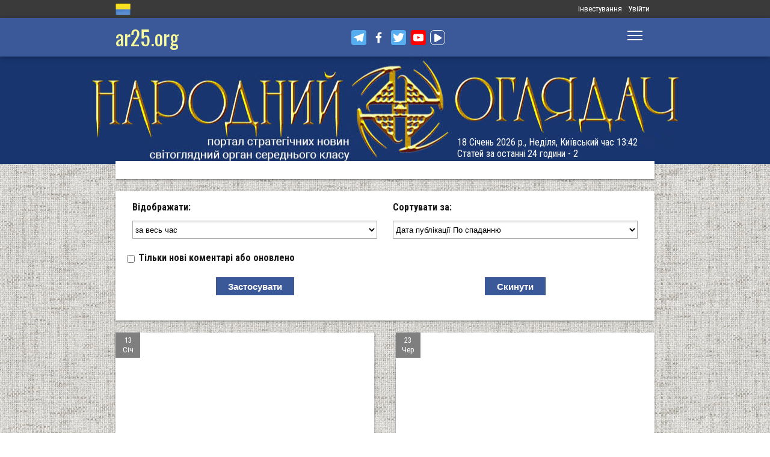

--- FILE ---
content_type: text/html; charset=utf-8
request_url: https://files.ar25.org/kultura-0
body_size: 19301
content:
<!DOCTYPE html>
<!--[if IE 7 ]><html lang="uk" dir="ltr"  class="no-js ie7"><![endif]-->
<!--[if IE 8 ]><html lang="uk" dir="ltr"  class="no-js ie8"><![endif]-->
<!--[if IE 9 ]><html lang="uk" dir="ltr"  class="no-js ie9"><![endif]-->
<!--[if (gt IE 9)|!(IE)]><!--><html lang="uk" dir="ltr"  class="no-js"><!--<![endif]-->
<head>

  <!--[if IE]><![endif]-->
<link rel="dns-prefetch" href="//www.google-analytics.com" />
<link rel="preconnect" href="//www.google-analytics.com" />
<link rel="dns-prefetch" href="//stats.g.doubleclick.net" />
<link rel="preconnect" href="//stats.g.doubleclick.net" />
<meta charset="utf-8" />
<link rel="shortcut icon" href="https://files.ar25.org/sites/default/files/apple-touch-icon_0.png" type="image/png" />
<link rel="manifest" href="/sites/default/files/pwa/manifest.json" />
<meta name="theme-color" content="#ffffff" />
<link rel="apple-touch-icon" href="https://files.ar25.org/sites/default/files/apple-touch-icon.png" type="image/png" />
<meta name="abstract" content="культура" />
<meta name="generator" content="Drupal 7 (http://drupal.org)" />
<meta name="rights" content="Народний Оглядач" />
<link rel="canonical" href="https://www.ar25.org/kultura-0" />
<link rel="shortlink" href="https://www.ar25.org/taxonomy/term/302" />
<meta property="og:title" content="культура" />
<meta name="yandex-verification" content="5ca5dbfbf476a442" />

    <meta http-equiv="X-UA-Compatible" content="IE=edge,chrome=1">

    <meta name="viewport" content="width=device-width, initial-scale=1.0">

    <!--[if IE 6]><![endif]-->

  <title>культура | Народний Оглядач</title>

  <style type="text/css" media="all">
@import url("https://files.ar25.org/modules/system/system.base.css?t921e0");
@import url("https://files.ar25.org/modules/system/system.menus.css?t921e0");
@import url("https://files.ar25.org/modules/system/system.messages.css?t921e0");
@import url("https://files.ar25.org/modules/system/system.theme.css?t921e0");
</style>
<style type="text/css" media="all">
@import url("https://files.ar25.org/sites/all/libraries/chosen/chosen.css?t921e0");
@import url("https://files.ar25.org/sites/all/modules/contrib/chosen/css/chosen-drupal.css?t921e0");
</style>
<style type="text/css" media="all">
@import url("https://files.ar25.org/sites/all/modules/contrib/simplenews/simplenews.css?t921e0");
@import url("https://files.ar25.org/sites/all/modules/contrib/cache_consistent/css/cache_consistent.css?t921e0");
@import url("https://files.ar25.org/sites/all/modules/contrib/colorbox_node/colorbox_node.css?t921e0");
@import url("https://files.ar25.org/modules/comment/comment.css?t921e0");
@import url("https://files.ar25.org/modules/field/theme/field.css?t921e0");
@import url("https://files.ar25.org/sites/all/modules/contrib/google_cse/google_cse.css?t921e0");
@import url("https://files.ar25.org/sites/all/modules/contrib/logintoboggan/logintoboggan.css?t921e0");
@import url("https://files.ar25.org/modules/node/node.css?t921e0");
@import url("https://files.ar25.org/modules/search/search.css?t921e0");
@import url("https://files.ar25.org/modules/user/user.css?t921e0");
@import url("https://files.ar25.org/sites/all/modules/contrib/video_filter/video_filter.css?t921e0");
@import url("https://files.ar25.org/modules/forum/forum.css?t921e0");
@import url("https://files.ar25.org/sites/all/modules/contrib/views/css/views.css?t921e0");
@import url("https://files.ar25.org/sites/all/modules/contrib/back_to_top/css/back_to_top.css?t921e0");
@import url("https://files.ar25.org/sites/all/modules/contrib/ckeditor/css/ckeditor.css?t921e0");
</style>
<style type="text/css" media="all">
@import url("https://files.ar25.org/sites/all/modules/contrib/absolute_messages/absolute_messages.css?t921e0");
@import url("https://files.ar25.org/sites/all/modules/contrib/colorbox/styles/default/colorbox_style.css?t921e0");
@import url("https://files.ar25.org/sites/all/modules/contrib/ctools/css/ctools.css?t921e0");
@import url("https://files.ar25.org/sites/all/modules/contrib/panels/css/panels.css?t921e0");
@import url("https://files.ar25.org/sites/all/modules/contrib/updatescripts/css/updatescript.css?t921e0");
@import url("https://files.ar25.org/sites/all/modules/contrib/user_relationships/user_relationships_ui/user_relationships_ui.css?t921e0");
@import url("https://files.ar25.org/sites/all/modules/contrib/word_link/css/word_link.css?t921e0");
@import url("https://files.ar25.org/sites/all/modules/contrib/pagerer/pagerer.css?t921e0");
@import url("https://files.ar25.org/modules/locale/locale.css?t921e0");
@import url("https://files.ar25.org/sites/all/modules/contrib/authcache/modules/authcache_debug/authcache_debug.css?t921e0");
</style>
<style type="text/css" media="all">
/* <![CDATA[ */
#backtotop{left:10px;}

/* ]]> */
</style>
<style type="text/css" media="all">
@import url("https://files.ar25.org/sites/all/themes/observer/styles/style.css?t921e0");
@import url("https://files.ar25.org/sites/all/themes/observer/mail.css?t921e0");
</style>
<style type="text/css" media="all">
@import url("https://files.ar25.org/sites/all/modules/contrib/prettify/styles/drupalorg.css?t921e0");
</style>
  <!--[if lt IE 9]><script src="/sites/all/themes/observer/scripts/html5forIE.js"></script><![endif]-->  <script type="text/javascript" src="https://files.ar25.org/sites/all/modules/contrib/jquery_update/replace/jquery/1.7/jquery.min.js?v=1.7.2"></script>
<script type="text/javascript" src="https://files.ar25.org/misc/jquery-extend-3.4.0.js?v=1.7.2"></script>
<script type="text/javascript" src="https://files.ar25.org/misc/jquery-html-prefilter-3.5.0-backport.js?v=1.7.2"></script>
<script type="text/javascript" src="https://files.ar25.org/misc/jquery.once.js?v=1.2"></script>
<script type="text/javascript" src="https://files.ar25.org/misc/drupal.js?t921e0"></script>
<script type="text/javascript" src="https://files.ar25.org/sites/all/modules/contrib/forcejs/forcejs.js?t921e0"></script>
<script type="text/javascript" src="https://files.ar25.org/sites/all/libraries/blazy/blazy.min.js?t921e0"></script>
<script type="text/javascript" src="https://files.ar25.org/sites/all/modules/contrib/jquery_update/replace/ui/ui/minified/jquery.ui.effect.min.js?v=1.10.2"></script>
<script type="text/javascript" src="https://files.ar25.org/sites/all/modules/contrib/jquery_update/replace/ui/external/jquery.cookie.js?v=67fb34f6a866c40d0570"></script>
<script type="text/javascript" src="https://files.ar25.org/sites/all/libraries/prettify/prettify.js?t921e0"></script>
<script type="text/javascript" src="https://files.ar25.org/sites/all/libraries/chosen/chosen.jquery.min.js?v=1.1.0"></script>
<script type="text/javascript" src="https://files.ar25.org/sites/all/libraries/jplayer/dist/jplayer/jquery.jplayer.min.js?v=2.9.2"></script>
<script type="text/javascript" src="https://files.ar25.org/misc/form.js?v=7.90"></script>
<script type="text/javascript" src="https://files.ar25.org/misc/ajax.js?v=7.90"></script>
<script type="text/javascript" src="https://files.ar25.org/sites/all/modules/contrib/jquery_update/js/jquery_update.js?v=0.0.1"></script>
<script type="text/javascript" src="https://files.ar25.org/sites/all/modules/contrib/google_cse/google_cse.js?t921e0"></script>
<script type="text/javascript" src="https://files.ar25.org/sites/all/modules/contrib/back_to_top/js/back_to_top.js?t921e0"></script>
<script type="text/javascript" src="https://files.ar25.org/sites/all/modules/contrib/lazy/lazy.js?t921e0"></script>
<script type="text/javascript" src="https://files.ar25.org/sites/default/files/languages/uk__YUIf9fHfHdggT8DPfvxzD7YjcgwF3TYjzG5kdUk5Rc.js?t921e0"></script>
<script type="text/javascript" src="https://files.ar25.org/sites/all/modules/contrib/authcache/authcache.js?t921e0"></script>
<script type="text/javascript" src="https://files.ar25.org/sites/all/modules/contrib/absolute_messages/absolute_messages.js?t921e0"></script>
<script type="text/javascript">
<!--//--><![CDATA[//><!--
jQuery.extend(Drupal.absolute_messages,{dismiss:{status:1,warning:1,error:1},dismiss_time:{status:"1",warning:"1",error:"1"},dismiss_all_count:"2"});
//--><!]]>
</script>
<script type="text/javascript" src="https://files.ar25.org/sites/all/libraries/colorbox/jquery.colorbox-min.js?t921e0"></script>
<script type="text/javascript" src="https://files.ar25.org/sites/all/modules/contrib/colorbox/js/colorbox.js?t921e0"></script>
<script type="text/javascript" src="https://files.ar25.org/sites/all/modules/contrib/colorbox/styles/default/colorbox_style.js?t921e0"></script>
<script type="text/javascript" src="https://files.ar25.org/sites/all/modules/contrib/colorbox/js/colorbox_load.js?t921e0"></script>
<script type="text/javascript" src="https://files.ar25.org/sites/all/modules/contrib/colorbox/js/colorbox_inline.js?t921e0"></script>
<script type="text/javascript" src="https://files.ar25.org/sites/all/modules/contrib/prettify/prettify.loader.js?t921e0"></script>
<script type="text/javascript" src="https://files.ar25.org/sites/all/modules/contrib/user_relationships/user_relationships_ui/user_relationships_ui.js?t921e0"></script>
<script type="text/javascript" src="https://files.ar25.org/sites/all/modules/contrib/better_exposed_filters/better_exposed_filters.js?t921e0"></script>
<script type="text/javascript" src="https://files.ar25.org/sites/all/modules/contrib/field_group/field_group.js?t921e0"></script>
<script type="text/javascript" src="https://files.ar25.org/sites/all/modules/contrib/pagerer/pagerer.js?t921e0"></script>
<script type="text/javascript" src="https://files.ar25.org/sites/all/modules/contrib/authcache/modules/authcache_debug/authcache_debug.js?t921e0"></script>
<script type="text/javascript" src="https://files.ar25.org/sites/all/modules/contrib/google_analytics/googleanalytics.js?t921e0"></script>
<script type="text/javascript">
<!--//--><![CDATA[//><!--
(function(i,s,o,g,r,a,m){i["GoogleAnalyticsObject"]=r;i[r]=i[r]||function(){(i[r].q=i[r].q||[]).push(arguments)},i[r].l=1*new Date();a=s.createElement(o),m=s.getElementsByTagName(o)[0];a.async=1;a.src=g;m.parentNode.insertBefore(a,m)})(window,document,"script","https://www.google-analytics.com/analytics.js","ga");ga("create", "UA-38991253-1", {"cookieDomain":"auto"});ga("send", "pageview");
//--><!]]>
</script>
<script type="text/javascript" src="https://files.ar25.org/sites/all/modules/contrib/matomo/matomo.js?t921e0"></script>
<script type="text/javascript">
<!--//--><![CDATA[//><!--
var _paq = _paq || [];(function(){var u=(("https:" == document.location.protocol) ? "https://stat.ar25.org/" : "http://stat.ar25.org/");_paq.push(["setSiteId", "1"]);_paq.push(["setTrackerUrl", u+"piwik.php"]);_paq.push(["setDoNotTrack", 1]);_paq.push(["trackPageView"]);_paq.push(["setIgnoreClasses", ["no-tracking","colorbox"]]);_paq.push(["enableLinkTracking"]);var d=document,g=d.createElement("script"),s=d.getElementsByTagName("script")[0];g.type="text/javascript";g.defer=true;g.async=true;g.src=u+"piwik.js";s.parentNode.insertBefore(g,s);})();
//--><!]]>
</script>
<script type="text/javascript" src="https://files.ar25.org/misc/collapse.js?v=7.90"></script>
<script type="text/javascript" src="https://files.ar25.org/misc/progress.js?v=7.90"></script>
<script type="text/javascript" src="https://files.ar25.org/sites/all/modules/contrib/colorbox_node/colorbox_node.js?t921e0"></script>
<script type="text/javascript" src="https://files.ar25.org/sites/all/modules/contrib/chosen/chosen.js?v=1.1.0"></script>
<script type="text/javascript" src="https://files.ar25.org/sites/all/themes/observer/scripts/custom.js?t921e0"></script>
<script type="text/javascript">
<!--//--><![CDATA[//><!--
jQuery.extend(Drupal.settings, {"basePath":"\/","pathPrefix":"","setHasJsCookie":0,"ajaxPageState":{"theme":"observer","theme_token":"imStkBw2q2vabF5mW8x-24cC6EE4oA5Qm4Bt0suU8b4","jquery_version":"1.7","css":{"modules\/system\/system.base.css":1,"modules\/system\/system.menus.css":1,"modules\/system\/system.messages.css":1,"modules\/system\/system.theme.css":1,"sites\/all\/libraries\/chosen\/chosen.css":1,"sites\/all\/modules\/contrib\/chosen\/css\/chosen-drupal.css":1,"sites\/all\/modules\/contrib\/simplenews\/simplenews.css":1,"sites\/all\/modules\/contrib\/cache_consistent\/css\/cache_consistent.css":1,"sites\/all\/modules\/contrib\/colorbox_node\/colorbox_node.css":1,"modules\/comment\/comment.css":1,"modules\/field\/theme\/field.css":1,"sites\/all\/modules\/contrib\/google_cse\/google_cse.css":1,"sites\/all\/modules\/contrib\/logintoboggan\/logintoboggan.css":1,"modules\/node\/node.css":1,"modules\/search\/search.css":1,"modules\/user\/user.css":1,"sites\/all\/modules\/contrib\/video_filter\/video_filter.css":1,"modules\/forum\/forum.css":1,"sites\/all\/modules\/contrib\/views\/css\/views.css":1,"sites\/all\/modules\/contrib\/back_to_top\/css\/back_to_top.css":1,"sites\/all\/modules\/contrib\/ckeditor\/css\/ckeditor.css":1,"sites\/all\/modules\/contrib\/absolute_messages\/absolute_messages.css":1,"sites\/all\/modules\/contrib\/colorbox\/styles\/default\/colorbox_style.css":1,"sites\/all\/modules\/contrib\/ctools\/css\/ctools.css":1,"sites\/all\/modules\/contrib\/panels\/css\/panels.css":1,"sites\/all\/modules\/contrib\/updatescripts\/css\/updatescript.css":1,"sites\/all\/modules\/contrib\/user_relationships\/user_relationships_ui\/user_relationships_ui.css":1,"sites\/all\/modules\/contrib\/word_link\/css\/word_link.css":1,"sites\/all\/modules\/contrib\/pagerer\/pagerer.css":1,"modules\/locale\/locale.css":1,"sites\/all\/modules\/contrib\/authcache\/modules\/authcache_debug\/authcache_debug.css":1,"0":1,"sites\/all\/themes\/observer\/styles\/style.css":1,"sites\/all\/themes\/observer\/mail.css":1,"sites\/all\/modules\/contrib\/prettify\/styles\/drupalorg.css":1},"js":{"sites\/all\/modules\/contrib\/pwa\/js\/serviceworker-load.js":1,"sites\/all\/modules\/contrib\/jquery_update\/replace\/jquery\/1.7\/jquery.min.js":1,"misc\/jquery-extend-3.4.0.js":1,"misc\/jquery-html-prefilter-3.5.0-backport.js":1,"misc\/jquery.once.js":1,"misc\/drupal.js":1,"sites\/all\/modules\/contrib\/forcejs\/forcejs.js":1,"sites\/all\/libraries\/blazy\/blazy.min.js":1,"sites\/all\/modules\/contrib\/jquery_update\/replace\/ui\/ui\/minified\/jquery.ui.effect.min.js":1,"sites\/all\/modules\/contrib\/jquery_update\/replace\/ui\/external\/jquery.cookie.js":1,"sites\/all\/libraries\/prettify\/prettify.js":1,"sites\/all\/libraries\/chosen\/chosen.jquery.min.js":1,"sites\/all\/libraries\/jplayer\/dist\/jplayer\/jquery.jplayer.min.js":1,"misc\/form.js":1,"misc\/ajax.js":1,"sites\/all\/modules\/contrib\/jquery_update\/js\/jquery_update.js":1,"sites\/all\/modules\/contrib\/google_cse\/google_cse.js":1,"sites\/all\/modules\/contrib\/back_to_top\/js\/back_to_top.js":1,"sites\/all\/modules\/contrib\/lazy\/lazy.js":1,"public:\/\/languages\/uk__YUIf9fHfHdggT8DPfvxzD7YjcgwF3TYjzG5kdUk5Rc.js":1,"sites\/all\/modules\/contrib\/authcache\/authcache.js":1,"sites\/all\/modules\/contrib\/absolute_messages\/absolute_messages.js":1,"sites\/all\/libraries\/colorbox\/jquery.colorbox-min.js":1,"sites\/all\/modules\/contrib\/colorbox\/js\/colorbox.js":1,"sites\/all\/modules\/contrib\/colorbox\/styles\/default\/colorbox_style.js":1,"sites\/all\/modules\/contrib\/colorbox\/js\/colorbox_load.js":1,"sites\/all\/modules\/contrib\/colorbox\/js\/colorbox_inline.js":1,"sites\/all\/modules\/contrib\/prettify\/prettify.loader.js":1,"sites\/all\/modules\/contrib\/user_relationships\/user_relationships_ui\/user_relationships_ui.js":1,"sites\/all\/modules\/contrib\/better_exposed_filters\/better_exposed_filters.js":1,"sites\/all\/modules\/contrib\/field_group\/field_group.js":1,"sites\/all\/modules\/contrib\/pagerer\/pagerer.js":1,"sites\/all\/modules\/contrib\/authcache\/modules\/authcache_debug\/authcache_debug.js":1,"sites\/all\/modules\/contrib\/google_analytics\/googleanalytics.js":1,"sites\/all\/modules\/contrib\/matomo\/matomo.js":1,"misc\/collapse.js":1,"misc\/progress.js":1,"sites\/all\/modules\/contrib\/colorbox_node\/colorbox_node.js":1,"sites\/all\/modules\/contrib\/chosen\/chosen.js":1,"sites\/all\/themes\/observer\/scripts\/custom.js":1}},"authcache":{"q":"taxonomy\/term\/302","cp":{"path":"\/","domain":".files.ar25.org","secure":true},"cl":23.148148148148},"colorbox":{"opacity":"0.85","current":"{current} \u0437 {total}","previous":"\u00ab \u041f\u043e\u043f\u0435\u0440\u0435\u0434\u043d\u044f","next":"\u041d\u0430\u0441\u0442\u0443\u043f\u043d\u0430 \u00bb","close":"\u0417\u0430\u043a\u0440\u0438\u0442\u0438","maxWidth":"98%","maxHeight":"98%","fixed":true,"mobiledetect":true,"mobiledevicewidth":"480px","file_public_path":"\/sites\/default\/files","specificPagesDefaultValue":"admin*\nimagebrowser*\nimg_assist*\nimce*\nnode\/add\/*\nnode\/*\/edit\nprint\/*\nprintpdf\/*\nsystem\/ajax\nsystem\/ajax\/*"},"googleCSE":{"cx":"014063251035700212139:znbgt0hneme","language":"uk","resultsWidth":600,"domain":"www.google.com","showWaterMark":true},"prettify":{"linenums":true,"match":".content","nocode":"no-code","custom":[],"markup":{"code":true,"pre":true,"precode":false}},"user_relationships_ui":{"loadingimage":"https:\/\/files.ar25.org\/sites\/all\/modules\/contrib\/user_relationships\/user_relationships_ui\/images\/loadingAnimation.gif","savingimage":"https:\/\/files.ar25.org\/sites\/all\/modules\/contrib\/user_relationships\/user_relationships_ui\/images\/savingimage.gif","position":{"position":"absolute","left":"0","top":"0"}},"better_exposed_filters":{"datepicker":false,"slider":false,"settings":[],"autosubmit":false,"views":{"page_taxonomy_term":{"displays":{"page_3":{"filters":{"timestamp":{"required":false},"created":{"required":false}}}}}}},"video_filter":{"url":{"ckeditor":"\/video_filter\/dashboard\/ckeditor"},"instructions_url":"\/video_filter\/instructions","modulepath":"sites\/all\/modules\/contrib\/video_filter"},"chosen":{"selector":"select#edit-field-tag-und-select, select#edit-field-tag-tid, select#edit-field-term-special-tid","minimum_single":20,"minimum_multiple":20,"minimum_width":0,"options":{"allow_single_deselect":false,"disable_search":false,"disable_search_threshold":0,"search_contains":false,"placeholder_text_multiple":"Choose some options","placeholder_text_single":"Choose an option","no_results_text":"No results match","inherit_select_classes":true}},"urlIsAjaxTrusted":{"\/kultura-0":true},"field_group":{"html-element":"card_teaser"},"authcacheDebug":{"url":"\/authcache-debug\/ajax\/req-h0T2cSPKgv6dJJb9NsObziOzJ35EgtTsBm1r6GVFQ50","all":false},"back_to_top":{"back_to_top_button_trigger":"100","back_to_top_button_text":"\u0412\u0433\u043e\u0440\u0443","#attached":{"library":[["system","ui"]]}},"googleanalytics":{"trackOutbound":1,"trackMailto":1,"trackDownload":1,"trackDownloadExtensions":"7z|aac|arc|arj|asf|asx|avi|bin|csv|doc(x|m)?|dot(x|m)?|exe|flv|gif|gz|gzip|hqx|jar|jpe?g|js|mp(2|3|4|e?g)|mov(ie)?|msi|msp|pdf|phps|png|ppt(x|m)?|pot(x|m)?|pps(x|m)?|ppam|sld(x|m)?|thmx|qtm?|ra(m|r)?|sea|sit|tar|tgz|torrent|txt|wav|wma|wmv|wpd|xls(x|m|b)?|xlt(x|m)|xlam|xml|z|zip","trackColorbox":1},"matomo":{"trackMailto":1,"trackColorbox":1},"colorbox_node":{"width":"600px","height":"600px"},"js":{"tokens":[]},"pwa":{"path":"\/pwa\/serviceworker\/js","registrationEvent":"windowonload"},"lazy":{"errorClass":"b-error","loadInvisible":true,"offset":100,"saveViewportOffsetDelay":50,"selector":".b-lazy","src":"data-src","successClass":"b-loaded","validateDelay":25}});
//--><!]]>
</script>
  <script src="https://kit.fontawesome.com/bd370aba98.js" crossorigin="anonymous"></script>


</head>
<body class="html not-front not-logged-in no-sidebars page-taxonomy page-taxonomy-term page-taxonomy-term- page-taxonomy-term-302 i18n-uk with-navigation with-subnav section-kultura-0 role-anonymous-user" >

        <div style="text-align: center; background: white;">
        <audio id="audio" class="audio"><source src="https://files.ar25.org/sites/default/files/radio/aeroleo-city-shadows.mp3"></audio>
        <div style="display:none;"><!--
This file is not used by Drupal core, which uses theme functions instead.
See http://api.drupal.org/api/function/theme_field/7 for details.
After copying this file to your theme's folder and customizing it, remove this
HTML comment.
-->
<ul id="playlist">
                    <li data-track="https://files.ar25.org/sites/default/files/radio/aeroleo-city-shadows.mp3"></li>
                    <li data-track="https://files.ar25.org/sites/default/files/radio/shocking_blue_-_venus.mp3"></li>
                    <li data-track="https://files.ar25.org/sites/default/files/radio/zwyntar_-_ne_doviryay_smertnym.mp3"></li>
                    <li data-track="https://files.ar25.org/sites/default/files/radio/harcyzy_-_lebedi_2020.mp3"></li>
                    <li data-track="https://files.ar25.org/sites/default/files/radio/klavdia_petrivna_-_sonce_zhara.mp3"></li>
                    <li data-track="https://files.ar25.org/sites/default/files/radio/klavdia_petrivna_-_znaydy_mene.mp3"></li>
                    <li data-track="https://files.ar25.org/sites/default/files/radio/05_kolir_nochi_-_slava_ukrayini.mp3"></li>
                    <li data-track="https://files.ar25.org/sites/default/files/radio/maryla_rodowicz_malgoska.mp3"></li>
                    <li data-track="https://files.ar25.org/sites/default/files/radio/4_koly_vona.mp3"></li>
                    <li data-track="https://files.ar25.org/sites/default/files/radio/zwyntar_-_choven.mp3"></li>
                    <li data-track="https://files.ar25.org/sites/default/files/radio/myrkur_-_harpens_kraft.mp3"></li>
                    <li data-track="https://files.ar25.org/sites/default/files/radio/ruslana-ostannya_poema.mp3"></li>
                    <li data-track="https://files.ar25.org/sites/default/files/radio/zlata_ognevich_-_yangol.mp3"></li>
                    <li data-track="https://files.ar25.org/sites/default/files/radio/10_-_algir_-_stien_klarnar_1.mp3"></li>
                    <li data-track="https://files.ar25.org/sites/default/files/radio/2.slipa_dytyna.mp3"></li>
                    <li data-track="https://files.ar25.org/sites/default/files/radio/gyvata_-_bernuzeli_kareiveli.mp3"></li>
                    <li data-track="https://files.ar25.org/sites/default/files/radio/02_-_hagal.mp3"></li>
                    <li data-track="https://files.ar25.org/sites/default/files/radio/maryla_rodowicz_sing-sing.mp3"></li>
                    <li data-track="https://files.ar25.org/sites/default/files/radio/mamas_and_the_papas-california_dreaming.mp3"></li>
                    <li data-track="https://files.ar25.org/sites/default/files/radio/tanita_tikaram_-_twist_in_my_sobriety_official_video.mp3"></li>
                    <li data-track="https://files.ar25.org/sites/default/files/radio/do_ciebie_kasiuniu.mp3"></li>
                    <li data-track="https://files.ar25.org/sites/default/files/radio/zwyntar_-_dzhonni.mp3"></li>
                    <li data-track="https://files.ar25.org/sites/default/files/radio/ty_v_mene_ye.mp3"></li>
                    <li data-track="https://files.ar25.org/sites/default/files/radio/tanc_a_lelek_-_turjan_aylahn.mp3"></li>
                    <li data-track="https://files.ar25.org/sites/default/files/radio/rosa_linn_-_snap.mp3"></li>
                    <li data-track="https://files.ar25.org/sites/default/files/radio/dj_champion_-_no_heaven.mp3"></li>
                    <li data-track="https://files.ar25.org/sites/default/files/radio/patricia_kaas_-_mon_mec_a_moi.mp3"></li>
                    <li data-track="https://files.ar25.org/sites/default/files/radio/liotchyk.mp3"></li>
                    <li data-track="https://files.ar25.org/sites/default/files/radio/hrystyna-solovij-buty-lyudmy.mp3"></li>
                    <li data-track="https://files.ar25.org/sites/default/files/radio/zwyntar_-_na_boloti.mp3"></li>
                    <li data-track="https://files.ar25.org/sites/default/files/radio/rammstain_ich_will.mp3"></li>
                    <li data-track="https://files.ar25.org/sites/default/files/radio/ta_scho_tancjuye_z_vitrom.mp3"></li>
                    <li data-track="https://files.ar25.org/sites/default/files/radio/batkivcke_gyto.mp3"></li>
                    <li data-track="https://files.ar25.org/sites/default/files/radio/torban_-_oy_yak_zhe_bulo.mp3"></li>
                    <li data-track="https://files.ar25.org/sites/default/files/radio/francoise_hardy_-_mon_amie_la_rose.mp3"></li>
                    <li data-track="https://files.ar25.org/sites/default/files/radio/kalush_feat.skofka-dodomu_kaver_victoria_niro.mp3"></li>
                    <li data-track="https://files.ar25.org/sites/default/files/radio/105-vasya-club-04-chorna_gora.mp3"></li>
                    <li data-track="https://files.ar25.org/sites/default/files/radio/kolir_nochi_-_korabli_demo_2013.mp3"></li>
                    <li data-track="https://files.ar25.org/sites/default/files/radio/01._enej_-_radio_hello.mp3"></li>
                    <li data-track="https://files.ar25.org/sites/default/files/radio/vita-brevis-doroga-v-nebesa.mp3"></li>
                    <li data-track="https://files.ar25.org/sites/default/files/radio/054-oj_po_sinomu_mori.mp3"></li>
                    <li data-track="https://files.ar25.org/sites/default/files/radio/kozak_system_-_poday_zbroyu.mp3"></li>
                    <li data-track="https://files.ar25.org/sites/default/files/radio/049-pryvyd.mp3"></li>
                    <li data-track="https://files.ar25.org/sites/default/files/radio/drevo_-_endless_chain_yevrobachennya_ukrayina_2024.mp3"></li>
                    <li data-track="https://files.ar25.org/sites/default/files/radio/118-vv-halu_pryhod.mp3"></li>
                    <li data-track="https://files.ar25.org/sites/default/files/radio/the_doors_-_people_are_strange.mp3"></li>
                    <li data-track="https://files.ar25.org/sites/default/files/radio/oy_yak_zhe_bulo_izprezhdy.mp3"></li>
                    <li data-track="https://files.ar25.org/sites/default/files/radio/nedilja-prosto-neba.mp3"></li>
                    <li data-track="https://files.ar25.org/sites/default/files/radio/02-money_for_nothing.mp3"></li>
                    <li data-track="https://files.ar25.org/sites/default/files/radio/gyvata_-_dolijuta.mp3"></li>
                    <li data-track="https://files.ar25.org/sites/default/files/radio/119-vv-harmonija.mp3"></li>
                    <li data-track="https://files.ar25.org/sites/default/files/radio/03-moiuteirdele.mp3"></li>
                    <li data-track="https://files.ar25.org/sites/default/files/radio/oc_feat._bangi_hep_-_ziyde_sonce.mp3"></li>
                    <li data-track="https://files.ar25.org/sites/default/files/radio/danheim_-_grima.mp3"></li>
                    <li data-track="https://files.ar25.org/sites/default/files/radio/rzepczyno_-_tylko_jeden_dom.mp3"></li>
                    <li data-track="https://files.ar25.org/sites/default/files/radio/pievos-gostauta.mp3"></li>
                    <li data-track="https://files.ar25.org/sites/default/files/radio/13_folknery_-_vyplyvalo_utenia.mp3"></li>
                    <li data-track="https://files.ar25.org/sites/default/files/radio/120_-_gorila_sosna.mp3"></li>
                    <li data-track="https://files.ar25.org/sites/default/files/radio/065-maga_vira.mp3"></li>
                    <li data-track="https://files.ar25.org/sites/default/files/radio/fever-ray-keep-the-streets-empty-for-me.mp3"></li>
                    <li data-track="https://files.ar25.org/sites/default/files/radio/20-little_15.mp3"></li>
                    <li data-track="https://files.ar25.org/sites/default/files/radio/03-personal_jesus.mp3"></li>
                    <li data-track="https://files.ar25.org/sites/default/files/radio/02_kolir_nochi_-_dva_shlyahy.mp3"></li>
                    <li data-track="https://files.ar25.org/sites/default/files/radio/valentyn_lysenko_shape_of_my_heart_sting_instrument_bandura_garno.mp3"></li>
                    <li data-track="https://files.ar25.org/sites/default/files/radio/040._chornobryvtsi.mp3"></li>
                    <li data-track="https://files.ar25.org/sites/default/files/radio/01_adiemus_adiemus.mp3"></li>
                    <li data-track="https://files.ar25.org/sites/default/files/radio/maxima_-_u_rayu.mp3"></li>
                    <li data-track="https://files.ar25.org/sites/default/files/radio/burmaka_hodyt_son.mp3"></li>
                    <li data-track="https://files.ar25.org/sites/default/files/radio/oleksa_mikolajchuk_ta_viktor_pashnik_-_sonce-zori.mp3"></li>
                    <li data-track="https://files.ar25.org/sites/default/files/radio/064-bili_demony.mp3"></li>
                    <li data-track="https://files.ar25.org/sites/default/files/radio/033-ishla_divcha_luchkamy.mp3"></li>
                    <li data-track="https://files.ar25.org/sites/default/files/radio/090-znak-vodi-mamo.mp3"></li>
                    <li data-track="https://files.ar25.org/sites/default/files/radio/angy_kreyda_-_vrazhe.mp3"></li>
                    <li data-track="https://files.ar25.org/sites/default/files/radio/1-08_-_blue_jeans.mp3"></li>
                    <li data-track="https://files.ar25.org/sites/default/files/radio/godsmack_voodoo.mp3"></li>
                    <li data-track="https://files.ar25.org/sites/default/files/radio/1-10_-_big_eyes.mp3"></li>
                    <li data-track="https://files.ar25.org/sites/default/files/radio/pavelcakovci_-_hej_sokoly.mp3"></li>
                    <li data-track="https://files.ar25.org/sites/default/files/radio/burmaka_melanka.mp3"></li>
                    <li data-track="https://files.ar25.org/sites/default/files/radio/061-hen_dolynoju.mp3"></li>
                    <li data-track="https://files.ar25.org/sites/default/files/radio/10.vai_auga_auga.mp3"></li>
                    <li data-track="https://files.ar25.org/sites/default/files/radio/maxima_-_zolota_y_nebesna_zhinka.mp3"></li>
                    <li data-track="https://files.ar25.org/sites/default/files/radio/igor-balan-oj-tam-za-morjami.mp3"></li>
                    <li data-track="https://files.ar25.org/sites/default/files/radio/002-kvitka-osinnie_kokhannia.mp3"></li>
                    <li data-track="https://files.ar25.org/sites/default/files/radio/020-haydamaky_30-lit.mp3"></li>
                    <li data-track="https://files.ar25.org/sites/default/files/radio/052-ptakha.mp3"></li>
                    <li data-track="https://files.ar25.org/sites/default/files/radio/11-del_zalio_zolyno.mp3"></li>
                    <li data-track="https://files.ar25.org/sites/default/files/radio/drevo_tak_kosyv_batko.mp3"></li>
                    <li data-track="https://files.ar25.org/sites/default/files/radio/01.persha_versiya.mp3"></li>
                    <li data-track="https://files.ar25.org/sites/default/files/radio/ellen_mclain_still_alive_glados_portal-1.mp3"></li>
                    <li data-track="https://files.ar25.org/sites/default/files/radio/mandarinovij-raj-zorepadi.mp3"></li>
                    <li data-track="https://files.ar25.org/sites/default/files/radio/nebo_ukrayiny-drach_eduard.mp3"></li>
                    <li data-track="https://files.ar25.org/sites/default/files/radio/08._z_togo_berega.mp3"></li>
                    <li data-track="https://files.ar25.org/sites/default/files/radio/06._dumb.mp3"></li>
                    <li data-track="https://files.ar25.org/sites/default/files/radio/one_more_soul_to_the_call.mp3"></li>
                    <li data-track="https://files.ar25.org/sites/default/files/radio/the_doox_-_pid_borom.mp3"></li>
                    <li data-track="https://files.ar25.org/sites/default/files/radio/021-haydamaky_bohuslav.mp3"></li>
                    <li data-track="https://files.ar25.org/sites/default/files/radio/04._mertvi_troyandy.mp3"></li>
                    <li data-track="https://files.ar25.org/sites/default/files/radio/meri_-_ya_z_ukrayiny.mp3"></li>
                    <li data-track="https://files.ar25.org/sites/default/files/radio/the_doox_-_viter_z_polya.mp3"></li>
                    <li data-track="https://files.ar25.org/sites/default/files/radio/vidverto_-_borotba.mp3"></li>
                    <li data-track="https://files.ar25.org/sites/default/files/radio/05-kelione.mp3"></li>
                    <li data-track="https://files.ar25.org/sites/default/files/radio/promise.mp3"></li>
                    <li data-track="https://files.ar25.org/sites/default/files/radio/bozhichi-ja_ptychka-nevelychka-kant.mp3"></li>
                    <li data-track="https://files.ar25.org/sites/default/files/radio/sonce-hmary_na_chuzhyni.mp3"></li>
                    <li data-track="https://files.ar25.org/sites/default/files/radio/103-u-muza-16.mp3"></li>
    </ul></div>
    </div>

<div class="panel">
    <div class="topbar">
        <div class="container">
              <div class="region region-top-panel">
    <div id="block-locale-language-content" class="block block-locale block-odd">

    
  <div class="content">
    <ul class="language-switcher-locale-url"><li class="uk first active"><a href="/kultura-0" class="language-link active" xml:lang="uk">Українська</a></li>
<li class="lt"><a href="/lt/kultura-0" class="language-link" xml:lang="lt">Lietuvių</a></li>
<li class="pl"><a href="/pl/kultura-0" class="language-link" xml:lang="pl">Polski</a></li>
<li class="en"><a href="/en/kultura-0" class="language-link" xml:lang="en">English</a></li>
<li class="fr"><a href="/fr/kultura-0" class="language-link" xml:lang="fr">Français</a></li>
<li class="pt"><a href="/pt/kultura-0" class="language-link" xml:lang="pt">Portuguese, International</a></li>
<li class="ru"><a href="/ru/kultura-0" class="language-link" xml:lang="ru">Русский</a></li>
<li class="it last"><a href="/it/kultura-0" class="language-link" xml:lang="it">Italiano</a></li>
</ul>  </div>
</div>
<div id="block-system-user-menu" class="block block-system block-menu block-even">

    
  <div class="content">
    <ul class="menu clearfix"><li class="first expanded"><a href="/article/yak-zrobyty-investyciyu-v-proekt-narodnyy-oglyadach-ar25org-shcho-dali-prostishe.html">Інвестування</a><ul class="menu clearfix"><li class="first last leaf"><a href="/article/yak-zrobyty-investyciyu-v-proekt-narodnyy-oglyadach-ar25org-shcho-dali-prostishe.html">Як стати інвестором</a></li>
</ul></li>
<li class="last leaf"><a href="/user/login">Увійти</a></li>
</ul>  </div>
</div>
  </div>
        </div>
    </div>
    <div class="navbar">
        <div class="container">
            <div class="site-name">
                <a href="/" title="Головна" rel="home">
                    <!-- Народний Оглядач -->ar25.org
                </a>
            </div>
            <div class="social">
                <a class="button_tg" onclick="openInNewTab('https://t.me/ar25org');" title="Ми у Телеграмі">
                <svg focusable="false" xmlns="http://www.w3.org/2000/svg" viewBox="0 0 32 32"><path fill="#FFF" d="M25.515 6.896L6.027 14.41c-1.33.534-1.322 1.276-.243 1.606l5 1.56 1.72 5.66c.226.625.115.873.77.873.506 0 .73-.235 1.012-.51l2.43-2.363 5.056 3.734c.93.514 1.602.25 1.834-.863l3.32-15.638c.338-1.363-.52-1.98-1.41-1.577z"></path></svg>
                </a>
                <a class="button_fb" onclick="openInNewTab('https://www.facebook.com/Beobachter.ar25.org/');" title="Ми у Facebook">
                <svg focusable="false" xmlns="http://www.w3.org/2000/svg" viewBox="0 0 32 32"><path fill="#FFF" d="M17.78 27.5V17.008h3.522l.527-4.09h-4.05v-2.61c0-1.182.33-1.99 2.023-1.99h2.166V4.66c-.375-.05-1.66-.16-3.155-.16-3.123 0-5.26 1.905-5.26 5.405v3.016h-3.53v4.09h3.53V27.5h4.223z"></path></svg>
                </a>
                <a class="button_tw" onclick="openInNewTab('https://twitter.com/beobahter');" title="Ми у Twitter">
                <svg focusable="false" xmlns="http://www.w3.org/2000/svg" viewBox="0 0 32 32"><path fill="#FFF" d="M28 8.557a9.913 9.913 0 0 1-2.828.775 4.93 4.93 0 0 0 2.166-2.725 9.738 9.738 0 0 1-3.13 1.194 4.92 4.92 0 0 0-3.593-1.55 4.924 4.924 0 0 0-4.794 6.049c-4.09-.21-7.72-2.17-10.15-5.15a4.942 4.942 0 0 0-.665 2.477c0 1.71.87 3.214 2.19 4.1a4.968 4.968 0 0 1-2.23-.616v.06c0 2.39 1.7 4.38 3.952 4.83-.414.115-.85.174-1.297.174-.318 0-.626-.03-.928-.086a4.935 4.935 0 0 0 4.6 3.42 9.893 9.893 0 0 1-6.114 2.107c-.398 0-.79-.023-1.175-.068a13.953 13.953 0 0 0 7.55 2.213c9.056 0 14.01-7.507 14.01-14.013 0-.213-.005-.426-.015-.637.96-.695 1.795-1.56 2.455-2.55z"></path></svg>
                </a>
                <a class="button_ut" onclick="openInNewTab('https://www.youtube.com/user/ar25org/featured');" title="Ми у Youtube">
                <svg focusable="false" xmlns="http://www.w3.org/2000/svg" viewBox="0 0 32 32"><path fill="#FFF" d="M26.78 11.6s-.215-1.515-.875-2.183c-.837-.876-1.774-.88-2.204-.932-3.075-.222-7.693-.222-7.693-.222h-.01s-4.618 0-7.697.222c-.43.05-1.368.056-2.205.932-.66.668-.874 2.184-.874 2.184S5 13.386 5 15.166v1.67c0 1.78.22 3.56.22 3.56s.215 1.516.874 2.184c.837.875 1.936.85 2.426.94 1.76.17 7.48.22 7.48.22s4.623-.007 7.7-.23c.43-.05 1.37-.056 2.205-.932.66-.668.875-2.184.875-2.184s.22-1.78.22-3.56v-1.67c0-1.78-.22-3.56-.22-3.56zm-13.052 7.254v-6.18l5.944 3.1-5.944 3.08z"></path></svg>
                </a>
                <div type="button" class="player_audio fa fa-play" id="button" style="height: 23px;
                    line-height: 23px;
                    width: 23px;
                    text-align: center;
                    color: aliceblue;
                    border: 1px solid white;
                    border-radius: 7px;
                    font-size: 11px;
                    margin-left: 3px; cursor: pointer;"></div>
            </div>
            <input class="menu-btn" type="checkbox" id="menu-btn" />
            <label class="menu-icon" for="menu-btn"><span class="navicon"></span></label>
              <div class="region region-navbar">
    <div id="block-menu-menu-navbar" class="block block-menu block-odd">

    
  <div class="content">
    <ul class="menu clearfix"><li class="first leaf"><a href="/">Новини</a></li>
<li class="leaf"><a href="/sections">Стратегія</a></li>
<li class="leaf"><a href="https://www.ar25.org/comments">Коментарі</a></li>
<li class="expanded"><a href="/zhurnal-gartlend">Проекти</a><ul class="menu clearfix"><li class="first leaf"><a href="/zhurnal-gartlend">Журнал Гартленд</a></li>
<li class="leaf"><a href="/centr-startap-kultury-gartlend">Центр стартап-культури Гартленд</a></li>
<li class="leaf"><a href="/centr-ukrayina-ssha">Центр Україна-США</a></li>
<li class="leaf"><a href="/zapytannya-vidpovidi">Запитання і відповіді</a></li>
<li class="last leaf"><a href="/project/dictionary">Словник</a></li>
</ul></li>
<li class="expanded"><a href="https://www.ar25.org/multimedia">Медіа</a><ul class="menu clearfix"><li class="first leaf"><a href="/hudozhni-filmy">Художні фільми</a></li>
<li class="leaf"><a href="/dokumentalni-filmy">Документальні фільми</a></li>
<li class="leaf"><a href="/videoklipy">Відеокліпи</a></li>
<li class="leaf"><a href="/intermarium-tv">Відеоканал Гартленд</a></li>
<li class="leaf"><a href="/radio-intermarium">Радіо</a></li>
<li class="leaf"><a href="/muzyka">Музика</a></li>
<li class="leaf"><a href="/galereya">Галерея</a></li>
<li class="last leaf"><a href="/audioknygy">Аудіокниги</a></li>
</ul></li>
<li class="leaf"><a href="https://www.ar25.org/community">Мережа</a></li>
<li class="leaf"><a href="https://www.ar25.org/full-search">Пошук</a></li>
<li class="last expanded"><a href="/article/pro-nas-meta-napryamky-organizaciya-finansuvannya.html">Про нас</a><ul class="menu clearfix"><li class="first leaf"><a href="/article/pro-nas-meta-napryamky-organizaciya-finansuvannya.html">Мета</a></li>
<li class="leaf"><a href="/article/narodnyy-oglyadach-vid-do-ya-instrukciya-dlya-pochatkivciv.html">Довідка</a></li>
<li class="leaf"><a href="/forumy/tehnichni-pytannya">Пропозиції</a></li>
<li class="leaf"><a href="/article/zagalni-umovy-ta-polozhennya-dlya-uchasnykiv-veb-saytu-narodnyy-oglyadach.html">Правила сайту</a></li>
<li class="leaf"><a href="/article/yak-zareyestruvatysya-na-sayti.html">Як зареєструватися</a></li>
<li class="last leaf"><a href="/article/yak-zrobyty-investyciyu-v-proekt-narodnyy-oglyadach-ar25org-shcho-dali-prostishe.html">Як стати інвестором</a></li>
</ul></li>
</ul>  </div>
</div>
  </div>
        </div>
    </div>
</div>
<header class="header" role="banner">
    <a href="/" class="container" title="Перейти на головну сторінку">
        <div class="time">18 Січень 2026 р., Неділя, Київський час 13:42                        <!--            </div>-->
                        <!--            <div class="stat">-->
                        </br>Статей за останні 24 години - 2        </div>
    </a>
</header>
<div class="container">
    <div class=""></div>
</div>

<div class="container main">
      <div class="region region-content">
    <div id="block-system-main" class="block block-system block-even">

    
  <div class="content">
    <div class="view view-page-taxonomy-term view-id-page_taxonomy_term view-display-id-page_3 cards view-dom-id-807b4dcebbee483a03860cec3c620553">
            <div class="view-header">
          <div class='term-description'></div>    </div>
  
      <div class="view-filters">
      <form action="/kultura-0" method="get" id="views-exposed-form-page-taxonomy-term-page-3" accept-charset="UTF-8"><div>  <div class="views-exposed-form">
    <div class="views-exposed-widgets clearfix">
              <div id="edit-created-wrapper" class="views-exposed-widget views-widget-filter-created">
                      <label for="edit-created">
               Відображати:            </label>
                              <div class="views-widget">
            <div class="form-item form-type-select form-item-created">
 <select id="edit-created" name="created" class="form-select"><option value="All" selected="selected">за весь час</option><option value="1">за день</option><option value="2">за тиждень</option><option value="3">за місяць</option></select>
</div>
          </div>
                  </div>
              <div id="edit-sort-bef-combine-wrapper" class="views-exposed-widget views-widget-sort-sort_bef_combine">
                              <div class="views-widget">
            <div class="form-item form-type-select form-item-sort-bef-combine">
  <label for="edit-sort-bef-combine">Сортувати за: </label>
 <select id="edit-sort-bef-combine" name="sort_bef_combine" class="form-select"><option value="created ASC">Дата публікації По зростанню</option><option value="created DESC" selected="selected">Дата публікації По спаданню</option><option value="comment_count ASC">Кількість коментарів По зростанню</option><option value="comment_count DESC">Кількість коментарів По спаданню</option><option value="totalcount ASC">Усього переглядів По зростанню</option><option value="totalcount DESC">Усього переглядів По спаданню</option></select>
</div>
          </div>
                  </div>
              <div id="checkboxes-wrapper" class="views-exposed-widget views-widget-checkboxes">
                              <div class="views-widget">
            <div class="form-item form-type-checkbox form-item-timestamp">
 <input type="checkbox" id="edit-timestamp" name="timestamp" value="1" class="form-checkbox" />  <label class="option" for="edit-timestamp">Тільки нові коментарі або оновлено </label>

</div>
          </div>
                  </div>
                              <div class="views-exposed-widget views-submit-button">
        <input type="submit" id="edit-submit-page-taxonomy-term" value="Застосувати" class="form-submit" />      </div>
              <div class="views-exposed-widget views-reset-button">
          <input type="submit" id="edit-reset" name="op" value="Скинути" class="form-submit" />        </div>
          </div>
  </div>
</div></form>    </div>
  
  
      <div class="view-content">
        <div class="views-row views-row-1 views-row-odd views-row-first">
    <div  class="ds-2col node node-blog node-odd published with-comments view-mode-card_teaser question- clearfix">

  
  <div class="group-left">
    <a href="/article/izrayil-zaraz-ye-yedynoyu-rozvynenoyu-krayinoyu-de-naselennya-ne-skorochuyetsya.html"><img loading="lazy" decoding="”async”" src="https://files.ar25.org/sites/default/files/styles/480x305/public/node/2026/01/60294/260113-izrayil.jpg?itok=h5_y3nRE&amp;c=ad738f5250d1a0e726454ac28bb5246d" alt="" title="Загальний коефіцієнт народжуваності в Ізраїлі становить 2,9 дитини на одну жінку" /></a><div class="field field-name-post-date">13 Січ</div>  </div>

  <div class="group-right">
    <h3 class="title"><a href="/article/izrayil-zaraz-ye-yedynoyu-rozvynenoyu-krayinoyu-de-naselennya-ne-skorochuyetsya.html">Ізраїль зараз є єдиною розвиненою країною, де населення не скорочується – The Exposé (Британія)</a></h3><div class="field field-name-body">Плодючість Ізраїлю є побічним продуктом культури, віри та колективної мети – всіх тих якостей, які розвинений світ роками тихо руйнував. Ті самі суспільства, які десятиліттями руйнували культурні...</div><div class="group-footer field-group-html-element"><div class="field field-name-ds-comments field-type-ds field-label-hidden"><div class="field-items"><div class="field-item even"><div class="icon-block">
<a href="https://www.ar25.org/article/izrayil-zaraz-ye-yedynoyu-rozvynenoyu-krayinoyu-de-naselennya-ne-skorochuyetsya.html#comments" class="comment-url" title="Перейти до коментарів"><i class="fas fa-comments"></i> 3</a></div>
<div class="icon-block"> <span class="bookmarks-count">0</span></div>
<div class="icon-block"><i class="fas fa-eye"></i>0</div>

</div></div></div></div>  </div>

</div>

  </div>
  <div class="views-row views-row-2 views-row-even">
    <div  class="ds-2col node node-blog node-even published with-comments view-mode-card_teaser question- clearfix">

  
  <div class="group-left">
    <a href="/article/hronologiya-podiy-yak-rozgortalasya-amerykanska-ataka-21-chervnya-2025-roku-chy-shche"><img loading="lazy" decoding="”async”" src="https://files.ar25.org/sites/default/files/styles/480x305/public/node/2025/06/58907/topgunmaverickbysebasartstudiodfbycst-fullview.jpg?itok=iWSFjw1H&amp;c=92bcd8ce88abce11176c73c04bbfa29b" alt="" /></a><div class="field field-name-post-date">23 Чер</div>  </div>

  <div class="group-right">
    <h3 class="title"><a href="/article/hronologiya-podiy-yak-rozgortalasya-amerykanska-ataka-21-chervnya-2025-roku-chy-shche">Хронологія подій: як розгорталася американська атака? 21 червня 2025 року, чи ще раніше...</a></h3><div class="field field-name-body">У ніч із 21 на 22 червня 2025 року світ стрімко наблизився до межі масштабного регіонального конфлікту. США вперше після десятиліття обережності здійснили прямий удар по ядерних об’єктах Ірану...</div><div class="group-footer field-group-html-element"><div class="field field-name-ds-comments field-type-ds field-label-hidden"><div class="field-items"><div class="field-item even"><div class="icon-block">
<i class="fas fa-comments"></i> 0</div>
<div class="icon-block"> <span class="bookmarks-count">0</span></div>
<div class="icon-block"><i class="fas fa-eye"></i>0</div>

</div></div></div></div>  </div>

</div>

  </div>
  <div class="views-row views-row-3 views-row-odd">
    <div  class="ds-2col node node-blog node-odd published with-comments view-mode-card_teaser question- clearfix">

  
  <div class="group-left">
    <a href="/article/9-bereznya-v-den-narodzhennya-tarasa-shevchenka-tradyciyno-ogolosyly-imena-laureativ.html"><img loading="lazy" decoding="”async”" src="https://files.ar25.org/sites/default/files/styles/480x305/public/node/2025/03/58239/fm5-737x415.jpg?itok=zbJEi3mt&amp;c=2156a8670ef0243d0b394c384a89f0a4" alt="" title="Фото з відкритих джерел" /></a><div class="field field-name-post-date">9 Бер</div>  </div>

  <div class="group-right">
    <h3 class="title"><a href="/article/9-bereznya-v-den-narodzhennya-tarasa-shevchenka-tradyciyno-ogolosyly-imena-laureativ.html">9 березня, в день народження Тараса Шевченка, традиційно оголосили імена лауреатів Шевченківської премії</a></h3><div class="field field-name-body">Шевченківська премія, як скорочено називають Національну премію України імені Тараса Шевченка і яку традиційно вручають в день народження Тараса Шевченка, – це державна нагорода України, найвища в...</div><div class="group-footer field-group-html-element"><div class="field field-name-ds-comments field-type-ds field-label-hidden"><div class="field-items"><div class="field-item even"><div class="icon-block">
<i class="fas fa-comments"></i> 0</div>
<div class="icon-block"> <span class="bookmarks-count">0</span></div>
<div class="icon-block"><i class="fas fa-eye"></i>0</div>

</div></div></div></div>  </div>

</div>

  </div>
  <div class="views-row views-row-4 views-row-even">
    <div  class="ds-2col node node-blog node-even published with-comments view-mode-card_teaser question- clearfix">

  
  <div class="group-left">
    <a href="/article/genshtab-zsu-povidomyv-pro-namir-stvoryty-pidrozdil-iz-zahystu-kulturnoyi-spadshchyny"><img loading="lazy" decoding="”async”" src="https://files.ar25.org/sites/default/files/styles/480x305/public/node/2024/12/57755/24122303.jpg?itok=VB2fc-oE&amp;c=b1360089d010207aa3f950b6093f72e3" alt="" title="Українська спадщина у Facebook" /></a><div class="field field-name-post-date">23 Гру</div>  </div>

  <div class="group-right">
    <h3 class="title"><a href="/article/genshtab-zsu-povidomyv-pro-namir-stvoryty-pidrozdil-iz-zahystu-kulturnoyi-spadshchyny">Генштаб ЗСУ повідомив про намір створити підрозділ із захисту культурної спадщини відповідно до положень Гаазької конвенції</a></h3><div class="field field-name-body">До складу підрозділу увійдуть військовослужбовці, які мають освіту та попередній досвід роботи у сфері культури, археології, історії та музейної справи. Його основним завданням буде координація дій,...</div><div class="group-footer field-group-html-element"><div class="field field-name-ds-comments field-type-ds field-label-hidden"><div class="field-items"><div class="field-item even"><div class="icon-block">
<i class="fas fa-comments"></i> 0</div>
<div class="icon-block"> <span class="bookmarks-count">0</span></div>
<div class="icon-block"><i class="fas fa-eye"></i>0</div>

</div></div></div></div>  </div>

</div>

  </div>
  <div class="views-row views-row-5 views-row-odd">
    <div  class="ds-2col node node-blog node-odd published with-comments view-mode-card_teaser question- clearfix">

  
  <div class="group-left">
    <a href="/article/degeneratyvne-mystectvo-poglyad-z-tretogo-tysyacholittya.html"><img loading="lazy" decoding="”async”" src="https://files.ar25.org/sites/default/files/styles/480x305/public/node/2024/09/56909/240912-gitlernavystavcidegeneratyvnemystectvo1937.jpg?itok=St3Fu69d&amp;c=e701cda05ebf0b1117be8d90edb32dac" alt="Адольф Гітлер на виставці «Дегенеративне мистецтво», 1937 рік" title="Адольф Гітлер на виставці «Дегенеративне мистецтво», 1937 рік. Фото: jewishnews.timesofisrael.com" /></a><div class="field field-name-post-date">12 Вер</div>  </div>

  <div class="group-right">
    <h3 class="title"><a href="/article/degeneratyvne-mystectvo-poglyad-z-tretogo-tysyacholittya.html">«Дегенеративне мистецтво» і Третій Райх – погляд з двадцять першого століття</a></h3><div class="field field-name-body">Керівники держави зобов'язані боротися проти того, щоб божевільні мали змогу впливати на духовне життя цілого народу. Надати «свободу» такому «мистецтву» означає грати долею народу. Той день, коли...</div><div class="group-footer field-group-html-element"><div class="field field-name-ds-comments field-type-ds field-label-hidden"><div class="field-items"><div class="field-item even"><div class="icon-block">
<a href="https://www.ar25.org/article/degeneratyvne-mystectvo-poglyad-z-tretogo-tysyacholittya.html#comments" class="comment-url" title="Перейти до коментарів"><i class="fas fa-comments"></i> 1</a></div>
<div class="icon-block"> <span class="bookmarks-count">0</span></div>
<div class="icon-block"><i class="fas fa-eye"></i>0</div>

</div></div></div></div>  </div>

</div>

  </div>
  <div class="views-row views-row-6 views-row-even">
    <div  class="ds-2col node node-blog node-even published with-comments view-mode-card_teaser question- clearfix">

  
  <div class="group-left">
    <a href="/article/odnokursnyk-yermaka-pryznachenyy-ministrom-kultury-politico-pyshe-pro-zanepokoyennya"><img loading="lazy" decoding="”async”" src="https://files.ar25.org/sites/default/files/styles/480x305/public/node/2024/09/57075/24090702.jpg?itok=j3kaOw9M&amp;c=9b9f46b8e96762b80f1651672ed83f7b" alt="" title="Микола Точицький. Фото: Укрінформ" /></a><div class="field field-name-post-date">7 Вер</div>  </div>

  <div class="group-right">
    <h3 class="title"><a href="/article/odnokursnyk-yermaka-pryznachenyy-ministrom-kultury-politico-pyshe-pro-zanepokoyennya">Однокурсник Єрмака призначений міністром культури. Politico пише про занепокоєння союзників через нові призначення в уряд</a></h3><div class="field field-name-body">Верховна Рада 5 вересня проголосувала за призначення міністром культури та стратегічних комунікацій України Миколи Точицького, який з квітня 2024 року був заступником голови Офісу Президента Андрія...</div><div class="group-footer field-group-html-element"><div class="field field-name-ds-comments field-type-ds field-label-hidden"><div class="field-items"><div class="field-item even"><div class="icon-block">
<i class="fas fa-comments"></i> 0</div>
<div class="icon-block"> <span class="bookmarks-count">0</span></div>
<div class="icon-block"><i class="fas fa-eye"></i>0</div>

</div></div></div></div>  </div>

</div>

  </div>
  <div class="views-row views-row-7 views-row-odd">
    <div  class="ds-2col node node-blog node-odd published with-comments view-mode-card_teaser question- clearfix">

  
  <div class="group-left">
    <a href="/article/degeneratyvne-mystectvo-v-personaliyah-kartyny-pikasso-iyeroglify-satany.html"><img loading="lazy" decoding="”async”" src="https://files.ar25.org/sites/default/files/styles/480x305/public/node/2024/08/56907/01picasso.jpg?itok=SSl0UF-5&amp;c=b904daad6991c6bbe57db488c6a1b6b5" alt="" /></a><div class="field field-name-post-date">18 Сер</div>  </div>

  <div class="group-right">
    <h3 class="title"><a href="/article/degeneratyvne-mystectvo-v-personaliyah-kartyny-pikasso-iyeroglify-satany.html">Псевдомистецтво психопатів у персоналіях: картини Пабло Пікассо – моторошна мазня сатани</a></h3><div class="field field-name-body">"Пікассо панує над своїм століттям як Мікеланджело над своїм" – такими або приблизно такими словами супроводжувала ліва критика всі "творчі" виверти цього мондіалістського "генія". У мистецтві...</div><div class="group-footer field-group-html-element"><div class="field field-name-ds-comments field-type-ds field-label-hidden"><div class="field-items"><div class="field-item even"><div class="icon-block">
<a href="https://www.ar25.org/article/degeneratyvne-mystectvo-v-personaliyah-kartyny-pikasso-iyeroglify-satany.html#comments" class="comment-url" title="Перейти до коментарів"><i class="fas fa-comments"></i> 7</a></div>
<div class="icon-block"> <span class="bookmarks-count">0</span></div>
<div class="icon-block"><i class="fas fa-eye"></i>0</div>

</div></div></div></div>  </div>

</div>

  </div>
  <div class="views-row views-row-8 views-row-even">
    <div  class="ds-2col node node-blog node-even published with-comments view-mode-card_teaser question- clearfix">

  
  <div class="group-left">
    <a href="/article/den-vyshyvanky-ukrayinci-usogo-svitu-odyagayut-vyshyvanu-sorochku-u-tretiy-chetver-travnya"><img loading="lazy" decoding="”async”" src="https://files.ar25.org/sites/default/files/styles/480x305/public/node/2024/05/56347/24051601.jpeg?itok=l5DIzFHR&amp;c=c993499e75fd1cc3279fc27336a1ab35" alt="" title="Фото: етнохата" /></a><div class="field field-name-post-date">16 Тра</div>  </div>

  <div class="group-right">
    <h3 class="title"><a href="/article/den-vyshyvanky-ukrayinci-usogo-svitu-odyagayut-vyshyvanu-sorochku-u-tretiy-chetver-travnya">День вишиванки: українці усього світу одягають вишивану сорочку у третій четвер травня</a></h3><div class="field field-name-body">День вишиванки українці відзначають вже вісімнадцятий раз. Для українця вишиванка – не просто одяг. Це – символ української ідентичності, наша історія, міфологія, мистецтво наших предків.</div><div class="group-footer field-group-html-element"><div class="field field-name-ds-comments field-type-ds field-label-hidden"><div class="field-items"><div class="field-item even"><div class="icon-block">
<i class="fas fa-comments"></i> 0</div>
<div class="icon-block"> <span class="bookmarks-count">0</span></div>
<div class="icon-block"><i class="fas fa-eye"></i>0</div>

</div></div></div></div>  </div>

</div>

  </div>
  <div class="views-row views-row-9 views-row-odd">
    <div  class="ds-2col node node-blog node-odd published with-comments view-mode-card_teaser question- clearfix">

  
  <div class="group-left">
    <a href="/article/chomu-bilshist-zahidnyh-politykiv-ta-analitykiv-ochikuvaly-padinnya-kyyeva-za-try-dni.html"><img loading="lazy" decoding="”async”" src="https://files.ar25.org/sites/default/files/styles/480x305/public/node/2023/12/55263/23062606.jpg?itok=Ica5oG-5&amp;c=9769f211f4c7862dcd78dc1e1bb9f327" alt="" title="Ілюстративне фото " /></a><div class="field field-name-post-date">26 Чер</div>  </div>

  <div class="group-right">
    <h3 class="title"><a href="/article/chomu-bilshist-zahidnyh-politykiv-ta-analitykiv-ochikuvaly-padinnya-kyyeva-za-try-dni.html">Чому більшість західних політиків та аналітиків очікували падіння Києва &quot;за три дні&quot;? </a></h3><div class="field field-name-body">Чому ми досі чуємо хор захисників "великої російської культури"? Розглянувши програми зі славістики 13 найкращих університетів США, ми виявили значну росієцентричність – не лише в кількості курсів, а...</div><div class="group-footer field-group-html-element"><div class="field field-name-ds-comments field-type-ds field-label-hidden"><div class="field-items"><div class="field-item even"><div class="icon-block">
<i class="fas fa-comments"></i> 0</div>
<div class="icon-block"> <span class="bookmarks-count">0</span></div>
<div class="icon-block"><i class="fas fa-eye"></i>149</div>

</div></div></div></div>  </div>

</div>

  </div>
  <div class="views-row views-row-10 views-row-even">
    <div  class="ds-2col node node-blog node-even published with-comments view-mode-card_teaser question- clearfix">

  
  <div class="group-left">
    <a href="/article/rosiyski-zagarbnyky-vyvezly-z-ukrayiny-desyatky-tysyach-kulturnyh-cinnostey.html"><img loading="lazy" decoding="”async”" src="https://files.ar25.org/sites/default/files/styles/480x305/public/node/2023/03/53318/22112802.jpg?itok=OxEImZHm&amp;c=9a2fa68cce8b9e4ee488915c3f030329" alt="" title="Музей Григорія Сковороди на Харківщині. 7 травня 2022 року музей зруйнувала російська ракета. Фото: t.me/synegubov" /></a><div class="field field-name-post-date">15 Бер</div>  </div>

  <div class="group-right">
    <h3 class="title"><a href="/article/rosiyski-zagarbnyky-vyvezly-z-ukrayiny-desyatky-tysyach-kulturnyh-cinnostey.html">Російські загарбники вивезли з України десятки тисяч культурних цінностей</a></h3><div class="field field-name-body">Але про точну кількість таких предметів поки що невідомо. Сьогодні ми говоримо про десятки тисяч переміщених предметів, якщо говорити тільки про державну частину музейного фонду.</div><div class="group-footer field-group-html-element"><div class="field field-name-ds-comments field-type-ds field-label-hidden"><div class="field-items"><div class="field-item even"><div class="icon-block">
<a href="https://www.ar25.org/article/rosiyski-zagarbnyky-vyvezly-z-ukrayiny-desyatky-tysyach-kulturnyh-cinnostey.html#comments" class="comment-url" title="Перейти до коментарів"><i class="fas fa-comments"></i> 1</a></div>
<div class="icon-block"> <span class="bookmarks-count">0</span></div>
<div class="icon-block"><i class="fas fa-eye"></i>62</div>

</div></div></div></div>  </div>

</div>

  </div>
  <div class="views-row views-row-11 views-row-odd">
    <div  class="ds-2col node node-blog node-odd published with-comments view-mode-card_teaser question- clearfix">

  
  <div class="group-left">
    <a href="/article/rosiyska-kultura-ne-vynna-bo-prograla-u-protystoyanni-z-totalitarnoyu-derzhavoyu.html"><img loading="lazy" decoding="”async”" src="https://files.ar25.org/sites/default/files/styles/480x305/public/node/2022/07/51641/220711gagarin.jpg?itok=2a-OP8S2&amp;c=de2405c582b611d42bceeaaae57ca9a1" alt="" /></a><div class="field field-name-post-date">11 Лип</div>  </div>

  <div class="group-right">
    <h3 class="title"><a href="/article/rosiyska-kultura-ne-vynna-bo-prograla-u-protystoyanni-z-totalitarnoyu-derzhavoyu.html">Російська культура винна, бо допустила створення тоталітарної держави – Валерій Пекар</a></h3><div class="field field-name-body">Бо не прищепила людям гідність, відповідальність та прагнення свободи. Бо не спромоглася переосмислити історію й запропонувати картинку майбутнього. Бо заробляла гроші, коли треба було кликати на...</div><div class="group-footer field-group-html-element"><div class="field field-name-ds-comments field-type-ds field-label-hidden"><div class="field-items"><div class="field-item even"><div class="icon-block">
<i class="fas fa-comments"></i> 0</div>
<div class="icon-block"> <span class="bookmarks-count">0</span></div>
<div class="icon-block"><i class="fas fa-eye"></i>153</div>

</div></div></div></div>  </div>

</div>

  </div>
  <div class="views-row views-row-12 views-row-even">
    <div  class="ds-2col node node-blog node-even published with-comments view-mode-card_teaser question- clearfix">

  
  <div class="group-left">
    <a href="/article/chomu-moskovyty-ta-arestovychi-tak-boyatsya-ukrayinskogo-vidrodzhennya-ostanniy-kapitalist"><img loading="lazy" decoding="”async”" src="https://files.ar25.org/sites/default/files/styles/480x305/public/node/2022/06/51514/08012601evalentynkrasnoporov.jpg?itok=_Cjd-otA&amp;c=73378473d289599e07bfdc8c0089fd1a" alt="Валентин Краснопьоров, відеоканал «Останній Капіталіст»" title="Валентин Краснопьоров, відеоканал «Останній Капіталіст»" /></a><div class="field field-name-post-date">22 Чер</div>  </div>

  <div class="group-right">
    <h3 class="title"><a href="/article/chomu-moskovyty-ta-arestovychi-tak-boyatsya-ukrayinskogo-vidrodzhennya-ostanniy-kapitalist">Чому московити та арестовичі так бояться українського Відродження – Останній Капіталіст</a></h3><div class="field field-name-body">Україна формуватиме моноетнічну, відкриту для багатьох людей державу – українську, з українською мовою. Це наш шлях. Натомість Росія не зможе увійти в нову епоху національних держав, в епоху свободи...</div><div class="group-footer field-group-html-element"><div class="field field-name-ds-comments field-type-ds field-label-hidden"><div class="field-items"><div class="field-item even"><div class="icon-block">
<a href="https://www.ar25.org/article/chomu-moskovyty-ta-arestovychi-tak-boyatsya-ukrayinskogo-vidrodzhennya-ostanniy-kapitalist#comments" class="comment-url" title="Перейти до коментарів"><i class="fas fa-comments"></i> 4</a></div>
<div class="icon-block"> <span class="bookmarks-count">0</span></div>
<div class="icon-block"><i class="fas fa-eye"></i>506</div>

</div></div></div></div>  </div>

</div>

  </div>
  <div class="views-row views-row-13 views-row-odd">
    <div  class="ds-2col node node-blog node-odd published with-comments view-mode-card_teaser question- clearfix">

  
  <div class="group-left">
    <a href="/article/minkult-stvoryv-sayt-pro-vsi-zahody-do-dnya-nezalezhnosti-po-vsiy-ukrayini.html"><img loading="lazy" decoding="”async”" src="https://files.ar25.org/sites/default/files/styles/480x305/public/node/2021/08/48924/21081301.png?itok=GImxSXm4" alt="" /></a><div class="field field-name-post-date">13 Сер</div>  </div>

  <div class="group-right">
    <h3 class="title"><a href="/article/minkult-stvoryv-sayt-pro-vsi-zahody-do-dnya-nezalezhnosti-po-vsiy-ukrayini.html">Мінкульт створив сайт про всі заходи до Дня незалежності по всій Україні</a></h3><div class="field field-name-body">Міністерство культури та інформаційної політики України зібрало на одній цифровій карті культурні події, пов'язані з 30-річчям незалежності України. Вона охоплює всі області України. На сьогодні на...</div><div class="group-footer field-group-html-element"><div class="field field-name-ds-comments field-type-ds field-label-hidden"><div class="field-items"><div class="field-item even"><div class="icon-block">
<a href="https://www.ar25.org/article/minkult-stvoryv-sayt-pro-vsi-zahody-do-dnya-nezalezhnosti-po-vsiy-ukrayini.html#comments" class="comment-url" title="Перейти до коментарів"><i class="fas fa-comments"></i> 2</a></div>
<div class="icon-block"> <span class="bookmarks-count">0</span></div>
<div class="icon-block"><i class="fas fa-eye"></i>102</div>

</div></div></div></div>  </div>

</div>

  </div>
  <div class="views-row views-row-14 views-row-even">
    <div  class="ds-2col node node-blog node-even published with-comments view-mode-card_teaser question- clearfix">

  
  <div class="group-left">
    <a href="/article/shcho-take-ukrayinska-kultura-i-navishcho-vona-potribna.html"><img loading="lazy" decoding="”async”" src="https://files.ar25.org/sites/default/files/styles/480x305/public/default_images/image.jpg?itok=9TK5Vu0A" alt="" /></a><div class="field field-name-post-date">20 Бер</div>  </div>

  <div class="group-right">
    <h3 class="title"><a href="/article/shcho-take-ukrayinska-kultura-i-navishcho-vona-potribna.html">Що таке українська культура і навіщо вона потрібна?</a></h3><div class="field field-name-body">Юрій Макаров. Що таке українська культура і навіщо вона потрібна? | ЛАМПА з Данилом Яневським</div><div class="group-footer field-group-html-element"><div class="field field-name-ds-comments field-type-ds field-label-hidden"><div class="field-items"><div class="field-item even"><div class="icon-block">
<i class="fas fa-comments"></i> 0</div>
<div class="icon-block"> <span class="bookmarks-count">0</span></div>
<div class="icon-block"><i class="fas fa-eye"></i>11</div>

</div></div></div></div>  </div>

</div>

  </div>
  <div class="views-row views-row-15 views-row-odd">
    <div  class="ds-2col node node-blog node-odd published with-comments view-mode-card_teaser question- clearfix">

  
  <div class="group-left">
    <a href="/article/150-rokiv-vid-dnya-narodzhennya-lesi-ukrayinky-vlada-obicyaye-restavruvaty-yiyi-muzey.html"><img loading="lazy" decoding="”async”" src="https://files.ar25.org/sites/default/files/styles/480x305/public/node/2021/02/47491/210225lesyaukrayinka.png?itok=uJNb68ZJ" alt="" /></a><div class="field field-name-post-date">25 Лют</div>  </div>

  <div class="group-right">
    <h3 class="title"><a href="/article/150-rokiv-vid-dnya-narodzhennya-lesi-ukrayinky-vlada-obicyaye-restavruvaty-yiyi-muzey.html"> 150 років від дня народження Лесі Українки. Влада обіцяє реставрувати її музей </a></h3><div class="field field-name-body">Леся Українка – це письменниця першої величини, але її творчість «обстригали» за радянської влади . Ми отримали дівчинку в національному костюмі на 200-гривневій купюрі, каже Оксана Забужко. Що ми...</div><div class="group-footer field-group-html-element"><div class="field field-name-ds-comments field-type-ds field-label-hidden"><div class="field-items"><div class="field-item even"><div class="icon-block">
<i class="fas fa-comments"></i> 0</div>
<div class="icon-block"> <span class="bookmarks-count">0</span></div>
<div class="icon-block"><i class="fas fa-eye"></i>146</div>

</div></div></div></div>  </div>

</div>

  </div>
  <div class="views-row views-row-16 views-row-even">
    <div  class="ds-2col node node-blog node-even published with-comments view-mode-card_teaser question- clearfix">

  
  <div class="group-left">
    <a href="/article/olena-pchilka-olga-dragomanova-vydatna-ukrayinka-matir-ukrayinskogo-nacionalizmu.html"><img loading="lazy" decoding="”async”" src="https://files.ar25.org/sites/default/files/styles/480x305/public/node/2020/02/44677/20022503.jpg?itok=d0VDHKtQ" alt="" /></a><div class="field field-name-post-date">25 Лют</div>  </div>

  <div class="group-right">
    <h3 class="title"><a href="/article/olena-pchilka-olga-dragomanova-vydatna-ukrayinka-matir-ukrayinskogo-nacionalizmu.html">Олена Пчілка (Ольга Драгоманова) – видатна українка, матір українського націоналізму</a></h3><div class="field field-name-body">Єдиний в Україні й світі пам’ятник Олені Пчілці встановлено в Луцьку у 2011 році біля Волинської обласної наукової бібліотеки, що носить її ім’я. І то з ініціативи громадськості та небайдужих...</div><div class="group-footer field-group-html-element"><div class="field field-name-ds-comments field-type-ds field-label-hidden"><div class="field-items"><div class="field-item even"><div class="icon-block">
<a href="https://www.ar25.org/article/olena-pchilka-olga-dragomanova-vydatna-ukrayinka-matir-ukrayinskogo-nacionalizmu.html#comments" class="comment-url" title="Перейти до коментарів"><i class="fas fa-comments"></i> 3</a></div>
<div class="icon-block"> <span class="bookmarks-count">0</span></div>
<div class="icon-block"><i class="fas fa-eye"></i>528</div>

</div></div></div></div>  </div>

</div>

  </div>
  <div class="views-row views-row-17 views-row-odd">
    <div  class="ds-2col node node-blog node-odd published with-comments view-mode-card_teaser question- clearfix">

  
  <div class="group-left">
    <a href="/article/hram-muzyky-z-girkym-osadom-abo-chomu-my-taki-tolerantni-chuyni-zruchni-dlya-inshyh-i-gotovi"><img loading="lazy" decoding="”async”" src="https://files.ar25.org/sites/default/files/styles/480x305/public/node/2020/02/44538/20020503.jpg?itok=U0TN8a_j" alt="" /></a><div class="field field-name-post-date">5 Лют</div>  </div>

  <div class="group-right">
    <h3 class="title"><a href="/article/hram-muzyky-z-girkym-osadom-abo-chomu-my-taki-tolerantni-chuyni-zruchni-dlya-inshyh-i-gotovi">Чому ми такі толерантні, чуйні, зручні для інших і готові скинути свою шкіру та одягнути чужу</a></h3><div class="field field-name-body">Доки прикриватимемось уявними "гостями столицы", "туристами из стран Балтии и Беларуси", нехтуючи своїми, українцями, можливо, не до кінця зацікавленими в українськомовному продукті, але у яких точно...</div><div class="group-footer field-group-html-element"><div class="field field-name-ds-comments field-type-ds field-label-hidden"><div class="field-items"><div class="field-item even"><div class="icon-block">
<a href="https://www.ar25.org/article/hram-muzyky-z-girkym-osadom-abo-chomu-my-taki-tolerantni-chuyni-zruchni-dlya-inshyh-i-gotovi#comments" class="comment-url" title="Перейти до коментарів"><i class="fas fa-comments"></i> 3</a></div>
<div class="icon-block"> <span class="bookmarks-count">0</span></div>
<div class="icon-block"><i class="fas fa-eye"></i>409</div>

</div></div></div></div>  </div>

</div>

  </div>
  <div class="views-row views-row-18 views-row-even">
    <div  class="ds-2col node node-blog node-even published with-comments view-mode-card_teaser question- clearfix">

  
  <div class="group-left">
    <a href="/article/try-kmertony-dilovoyi-kultury-suchasnogo-svitu-dlya-ukrayiny.html"><img loading="lazy" decoding="”async”" src="https://files.ar25.org/sites/default/files/styles/480x305/public/default_images/image.jpg?itok=9TK5Vu0A" alt="" /></a><div class="field field-name-post-date">27 Лют</div>  </div>

  <div class="group-right">
    <h3 class="title"><a href="/article/try-kmertony-dilovoyi-kultury-suchasnogo-svitu-dlya-ukrayiny.html">Три кмертони ділової культури сучасного світу для України</a></h3><div class="field field-name-body">В Україні протягом багатьох років ведуться роботи за всіма напрямами реформування ділової культури. Але весь цей час ці роботи виконуються ривками, хаотично і безсистемно, покладаючись на суб'...</div><div class="group-footer field-group-html-element"><div class="field field-name-ds-comments field-type-ds field-label-hidden"><div class="field-items"><div class="field-item even"><div class="icon-block">
<i class="fas fa-comments"></i> 0</div>
<div class="icon-block"> <span class="bookmarks-count">0</span></div>
<div class="icon-block"><i class="fas fa-eye"></i>6</div>

</div></div></div></div>  </div>

</div>

  </div>
  <div class="views-row views-row-19 views-row-odd">
    <div  class="ds-2col node node-blog node-odd published with-comments view-mode-card_teaser question- clearfix">

  
  <div class="group-left">
    <a href="/article/nacionalnyy-vidbir-na-yevrobachennya-2019-shcho-z-cogo-vyyshlo.html"><img loading="lazy" decoding="”async”" src="https://files.ar25.org/sites/default/files/styles/480x305/public/node/2019/02/41546/19022501.png?itok=e4Tj_7X1" alt="" title="Журі конкурсу національного відбору" /></a><div class="field field-name-post-date">25 Лют</div>  </div>

  <div class="group-right">
    <h3 class="title"><a href="/article/nacionalnyy-vidbir-na-yevrobachennya-2019-shcho-z-cogo-vyyshlo.html">Національний відбір на Євробачення 2019: що з цього вийшло </a></h3><div class="field field-name-body">По-перше, Національний відбір на Євробачення 2019 показав інфантилізм публіки, яка голосувала. По-друге, ми побачили некомпетентність і халатність керівництва державного (суспільного) телебачення,...</div><div class="group-footer field-group-html-element"><div class="field field-name-ds-comments field-type-ds field-label-hidden"><div class="field-items"><div class="field-item even"><div class="icon-block">
<a href="https://www.ar25.org/article/nacionalnyy-vidbir-na-yevrobachennya-2019-shcho-z-cogo-vyyshlo.html#comments" class="comment-url" title="Перейти до коментарів"><i class="fas fa-comments"></i> 5</a></div>
<div class="icon-block"> <span class="bookmarks-count">0</span></div>
<div class="icon-block"><i class="fas fa-eye"></i>276</div>

</div></div></div></div>  </div>

</div>

  </div>
  <div class="views-row views-row-20 views-row-even">
    <div  class="ds-2col node node-blog node-even published with-comments view-mode-card_teaser question- clearfix">

  
  <div class="group-left">
    <a href="/article/v-avstriyi-2019-y-rik-progolosyly-rokom-ukrayinskoyi-kultury.html"><img loading="lazy" decoding="”async”" src="https://files.ar25.org/sites/default/files/styles/480x305/public/node/2019/01/41288/19012803.jpg?itok=WpCB7Xsk" alt="" /></a><div class="field field-name-post-date">28 Січ</div>  </div>

  <div class="group-right">
    <h3 class="title"><a href="/article/v-avstriyi-2019-y-rik-progolosyly-rokom-ukrayinskoyi-kultury.html">В Австрії 2019-й рік проголосили роком української культури</a></h3><div class="field field-name-body">Україна цього добивалась кілька років, повідомив посол України в Австрії Олександр Щерба. Кабінет міністрів України також затвердив угоду з урядом Австрії про співробітництво у галузях освіти, науки...</div><div class="group-footer field-group-html-element"><div class="field field-name-ds-comments field-type-ds field-label-hidden"><div class="field-items"><div class="field-item even"><div class="icon-block">
<i class="fas fa-comments"></i> 0</div>
<div class="icon-block"> <span class="bookmarks-count">0</span></div>
<div class="icon-block"><i class="fas fa-eye"></i>1</div>

</div></div></div></div>  </div>

</div>

  </div>
  <div class="views-row views-row-21 views-row-odd views-row-last">
    <div  class="ds-2col node node-blog node-odd published with-comments view-mode-card_teaser question- clearfix">

  
  <div class="group-left">
    <a href="/article/ukrayinska-mova-zavoyovuye-efir-internet-dosi-rusyfikovanyy-infografika.html"><img loading="lazy" decoding="”async”" src="https://files.ar25.org/sites/default/files/styles/480x305/public/node/2018/11/40632/ukrmova.jpg?itok=M6DeLHz0" alt="" /></a><div class="field field-name-post-date">16 Лис</div>  </div>

  <div class="group-right">
    <h3 class="title"><a href="/article/ukrayinska-mova-zavoyovuye-efir-internet-dosi-rusyfikovanyy-infografika.html">Українська мова завойовує ефір, а інтернет досі русифікований. Інфографіка</a></h3><div class="field field-name-body">Уперше за багато років українська мова домінує не лише на радіо, а і в телеефірі. Вже традиційно україномовним залишається кінопрокат, ще більше української мови стало в освіті, перші позитивні...</div><div class="group-footer field-group-html-element"><div class="field field-name-ds-comments field-type-ds field-label-hidden"><div class="field-items"><div class="field-item even"><div class="icon-block">
<a href="https://www.ar25.org/article/ukrayinska-mova-zavoyovuye-efir-internet-dosi-rusyfikovanyy-infografika.html#comments" class="comment-url" title="Перейти до коментарів"><i class="fas fa-comments"></i> 2</a></div>
<div class="icon-block"> <span class="bookmarks-count">0</span></div>
<div class="icon-block"><i class="fas fa-eye"></i>206</div>

</div></div></div></div>  </div>

</div>

  </div>
    </div>
  
      <table class="pagerer">
<tbody>
 <tr><td></td><td class="pagerer pagerer-center"><h2 class="element-invisible">Сторінки</h2><div class="pagerer-pager "><div class="item-list"><ul class="pager"><li class="pager-item first">Сторінка</li>
<li class="pager-item widget active"><input type="text" class="pagerer-page" name ='{"path":"taxonomy\/term\/302?page=0%2Cpagererpage","element":1,"quantity":"9","total":3,"totalItems":"57","current":0,"interval":1,"display":"pages","pagerSeparator":"none","rangeSeparator":"-","pageTag":"@number","widgetResize":1}' title="Enter page, then press Return." value="1" /></li>
<li class="pager-item">of 3</li>
<li class="pager-next active last"><a title="До наступної сторінки" href="/kultura-0?page=0%2C1">&gt;</a></li>
</ul></div></div></td><td></td> </tr>
</tbody>
</table>
  
  
  
  
  
</div>  </div>
</div>
  </div>
</div>

<footer>
      <div class="region region-footer">
    <div id="block-block-4" class="block block-block block-odd">

    
  <div class="content">
    <div style="text-align: center">
<!-- I.UA counter --><a href="#" target="_blank" onclick="this.href='https://catalog.i.ua/stat/218549/';" rel="nofollow" title="Rated by I.UA">
<script type="text/javascript"><!--
iS='http'+(window.location.protocol=='https:'?'s':'')+
'://r.i.ua/s?u218549&p138&n'+Math.random();
iD=document;if(!iD.cookie)iD.cookie="b=b; path=/";if(iD.cookie)iS+='&c1';
iS+='&d'+(screen.colorDepth?screen.colorDepth:screen.pixelDepth)
+"&w"+screen.width+'&h'+screen.height;
iT=iR=iD.referrer.replace(iP=/^[a-z]*:\/\//,'');iH=window.location.href.replace(iP,'');
((iI=iT.indexOf('/'))!=-1)?(iT=iT.substring(0,iI)):(iI=iT.length);
if(iT!=iH.substring(0,iI))iS+='&f'+escape(iR);
iS+='&r'+escape(iH);
iD.write('<img src="'+iS+'" border="0" width="88" height="31" />');
//--></script></a><!-- End of I.UA counter -->
</div>
<div style="text-align: center">
<!-- APServer.org.ua lichylnyk -->
<A href="http://apserver.org.ua/" rel="nofollow" target=_top>
<SCRIPT>
//<!--
apsdoc=document;  
wd='0'; r='';c=0;
apsimg='<img src=https://c.apserver.org.ua/?id=2038&t=52'
apsdoc.cookie="a=1"
if(apsdoc.cookie)c='1'
//-->
</SCRIPT>
<SCRIPT language=javascript1.2>
//<!--
s=screen;
w=s.width;
//-->
</SCRIPT>
<SCRIPT>
//<!--
apsdoc.write(apsimg+"&c="+c+"&wd="+wd+"&r="+escape(apsdoc.referrer.slice(7))+" width=88 height=63 hspace=0 vspace=0 border=0 alt='APServer'>");
//-->
</SCRIPT>
<NOSCRIPT><img src='https://c.apserver.org.ua/?id=2038&t=0' width=88 height=31 border=0></NOSCRIPT></A>
<!-- kinec APServer.org.ua lichylnyk -->


</div>  </div>
</div>
  </div>
    <div class="copy">
        <p>© 1999-2026, НАРОДНИЙ ОГЛЯДАЧ, ПЕРЕХІД-IV. Всі права застережено.
            <br/>Використання інформації з сайту дозволяється тільки при умові розміщення активного посилання на AR25.ORG
        </p>
        <p>Stock Photos provided by our partner <a style="color:white" rel="nofollow" href="https://depositphotos.com/ua/stock-vectors.html">Depositphotos</a></p>
    </div>
</footer>  <div id="user_relationships_popup_form" class="user_relationships_ui_popup_form"></div><script type="text/javascript" src="https://files.ar25.org/sites/all/modules/contrib/pwa/js/serviceworker-load.js?v=0.2"></script>

<script defer src="https://static.cloudflareinsights.com/beacon.min.js/vcd15cbe7772f49c399c6a5babf22c1241717689176015" integrity="sha512-ZpsOmlRQV6y907TI0dKBHq9Md29nnaEIPlkf84rnaERnq6zvWvPUqr2ft8M1aS28oN72PdrCzSjY4U6VaAw1EQ==" data-cf-beacon='{"version":"2024.11.0","token":"29718b95d77c4a28bb2b33cd220ec24f","r":1,"server_timing":{"name":{"cfCacheStatus":true,"cfEdge":true,"cfExtPri":true,"cfL4":true,"cfOrigin":true,"cfSpeedBrain":true},"location_startswith":null}}' crossorigin="anonymous"></script>
</body>
</html>


--- FILE ---
content_type: text/css
request_url: https://files.ar25.org/sites/all/modules/contrib/absolute_messages/absolute_messages.css?t921e0
body_size: 501
content:
#absolute-messages-messages {
  width: 100%;
  position: relative;
}
.absolute-messages-message {
  display: none;
  position: relative;
  margin: 0;
  padding: 0;
  color: #735005;
  font-size: 1.4em;
  text-align: center;
  line-height: 1.4em;
  zoom: 1;
}
.absolute-messages-message.collapsible:hover {
  cursor: pointer;
}
.absolute-messages-message .content {
  margin: 0;
  padding: .5em 1.5em 0 1.5em;
  border-bottom: .5em solid transparent;
  overflow: hidden;
}
.absolute-messages-message .content a {
  text-decoration: underline;
}
.absolute-messages-status {
  background-color: #A4C639;
  border-bottom: 1px solid #849b3a;
  color: #546b0a;
}
.absolute-messages-status a:link,
.absolute-messages-status a:visited {
  color: #546b0a;
}
.absolute-messages-warning {
  background-color: #F4A83D;
  border-bottom: 1px solid #D6800C;
  color: #735005;
}
.absolute-messages-warning a:link,
.absolute-messages-warning a:visited {
  color: #735005;
}
.absolute-messages-error {
  background-color: #EF393C;
  border-bottom: 1px solid #A30000;
  color: #770000;
}
.absolute-messages-error a:link,
.absolute-messages-error a:visited {
  color: #770000;
}
.absolute-messages-actions {
  float: right;
}
a.absolute-messages-dismiss,
a.absolute-messages-dismiss-all,
a.absolute-messages-dismiss:hover,
a.absolute-messages-dismiss-all:hover {
  display: block;
  position: absolute;
  top: .8em;
  right: .5em;
  z-index: 10;
  margin: 0;
  padding: 1px 3px;
  font: bold .8em "Lucida Grande", "Lucida Sans Unicode", sans-serif;
  line-height: 1em;
  text-decoration: none;
  cursor: pointer;
}
.absolute-messages-status .absolute-messages-dismiss {
  border: 2px solid #546b0a;
  background-color: #c2dd68;
  color: #546b0a;
}
.absolute-messages-warning .absolute-messages-dismiss {
  border: 2px solid #735005;
  background-color: #FAD163;
  color: #735005;
}
.absolute-messages-error .absolute-messages-dismiss {
  border: 2px solid #AA0000;
  background-color: #ff5e5e;
  color: #AA0000;
}
a.absolute-messages-dismiss-all,
a.absolute-messages-dismiss-all:hover {
  border: 2px solid #222;
  background-color: #222;
  color: #ccc;
}
#absolute-messages-show {
  display: none;
  position: absolute;
  top: 0;
  right: 0;
  width: 0;
  height: 0;
  border-width: 0 16px 16px 0;
  border-style: solid;
  border-color: transparent #fff;
  -webkit-box-shadow: 0 1px 1px rgba(0,0,0,0.3), -1px 1px 1px rgba(0,0,0,0.2);
  -moz-box-shadow: 0 1px 1px rgba(0,0,0,0.3), -1px 1px 1px rgba(0,0,0,0.2);
  box-shadow: 0 1px 1px rgba(0,0,0,0.3), -1px 1px 1px rgba(0,0,0,0.2);
  z-index: 1;
}
.absolute-messages-show {
  display: block;
  width: 16px;
  height: 16px;
  /* Ugly hack for IE, as it does not support Box Shadow. */
  border-left: 1px solid #666\9;
  border-bottom: 1px solid #666\9;
}
/* And for Opera too. Ugh. */
noindex:-o-prefocus, .absolute-messages-show {
  border-left: 1px solid #666;
  border-bottom: 1px solid #666;
}
